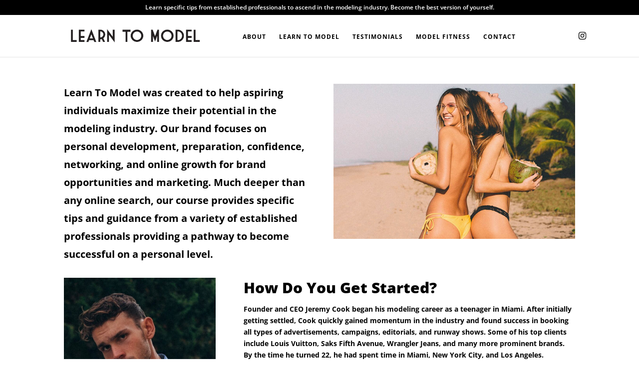

--- FILE ---
content_type: text/css
request_url: https://learntomodel.com/wp-content/et-cache/8/et-core-unified-deferred-8.min.css?ver=1766074570
body_size: 2360
content:
.et_pb_section_6.et_pb_section,.et_pb_section_7.et_pb_section{padding-top:30px;padding-bottom:30px}.et_pb_text_10{font-size:18px}.et_pb_slide_18,.et_pb_slide_19,.et_pb_slide_20,.et_pb_slide_21{background-color:#000000}.et_pb_slider_6,.et_pb_slider_6 .et_pb_slide{height:300px}.et_pb_slider_6.et_pb_slider{overflow-x:hidden;overflow-y:hidden}.et_pb_section_8,.et_pb_section_9,.et_pb_section_7,.et_pb_section_10{border-top-width:1px}.et_pb_image_4,.et_pb_image_3{text-align:left;margin-left:0}.et_pb_text_11{line-height:2.1em;font-weight:600;font-size:17px;line-height:2.1em;padding-top:5px!important;margin-bottom:16px!important}.et_pb_text_11 h3{font-weight:800;font-size:30px;line-height:1.7em}body #page-container .et_pb_section .et_pb_button_1{color:#000000!important;background-color:#edef77}.et_pb_button_1{box-shadow:0px 2px 18px 0px rgba(0,0,0,0.3)}.et_pb_button_1,.et_pb_button_1:after{transition:all 300ms ease 0ms}.et_pb_section_8.et_pb_section{padding-top:30px;padding-bottom:27px}.et_pb_text_12{font-weight:700;font-size:16px}.et_pb_text_12 h3{font-weight:800}.et_pb_section_9.et_pb_section,.et_pb_section_10.et_pb_section{padding-top:30px;padding-bottom:28px}.et_pb_text_13 h4{font-weight:800;font-size:24px}.et_pb_slider .et_pb_slide_18{background-image:url(https://learntomodel.com/wp-content/uploads/image00001-4-1024x786.jpeg);background-color:#000000}.et_pb_slider .et_pb_slide_19{background-image:url(https://learntomodel.com/wp-content/uploads/image00002-4.jpeg);background-color:#000000}.et_pb_slider .et_pb_slide_20{background-image:url(https://learntomodel.com/wp-content/uploads/image00003-4.jpeg);background-color:#000000}.et_pb_slider .et_pb_slide_21{background-image:url(https://learntomodel.com/wp-content/uploads/image00004-1024x576.png);background-color:#000000}@media only screen and (max-width:980px){.et_pb_section_7,.et_pb_section_8,.et_pb_section_9,.et_pb_section_10{border-top-width:1px}.et_pb_image_3 .et_pb_image_wrap img,.et_pb_image_4 .et_pb_image_wrap img{width:auto}body #page-container .et_pb_section .et_pb_button_1:after{display:inline-block;opacity:0}body #page-container .et_pb_section .et_pb_button_1:hover:after{opacity:1}}@media only screen and (max-width:767px){.et_pb_section_7,.et_pb_section_8,.et_pb_section_9,.et_pb_section_10{border-top-width:1px}.et_pb_image_3 .et_pb_image_wrap img,.et_pb_image_4 .et_pb_image_wrap img{width:auto}body #page-container .et_pb_section .et_pb_button_1:after{display:inline-block;opacity:0}body #page-container .et_pb_section .et_pb_button_1:hover:after{opacity:1}}